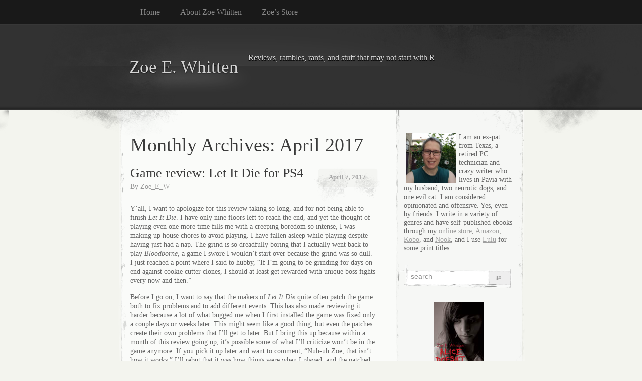

--- FILE ---
content_type: text/html; charset=UTF-8
request_url: http://zoewhitten.com/2017/04/
body_size: 8273
content:
<!DOCTYPE html>
<html lang="en-US">
<head>
<meta charset="UTF-8" />
<title> &raquo; 2017 &raquo; April Zoe E. Whitten</title>
<link rel="profile" href="http://gmpg.org/xfn/11" />
<link rel="stylesheet" type="text/css" media="all" href="http://zoewhitten.com/wp-content/themes/elegant-grunge/style.css" />
<!--[if IE]><link rel="stylesheet" media="all" href="http://zoewhitten.com/wp-content/themes/elegant-grunge/ie.css" />
<![endif]-->
<link rel="pingback" href="http://zoewhitten.com/xmlrpc.php" />
<meta name='robots' content='max-image-preview:large' />
<link rel="alternate" type="application/rss+xml" title="Zoe E. Whitten &raquo; Feed" href="http://zoewhitten.com/feed/" />
<link rel="alternate" type="application/rss+xml" title="Zoe E. Whitten &raquo; Comments Feed" href="http://zoewhitten.com/comments/feed/" />
<style id='wp-img-auto-sizes-contain-inline-css' type='text/css'>
img:is([sizes=auto i],[sizes^="auto," i]){contain-intrinsic-size:3000px 1500px}
/*# sourceURL=wp-img-auto-sizes-contain-inline-css */
</style>
<style id='wp-emoji-styles-inline-css' type='text/css'>

	img.wp-smiley, img.emoji {
		display: inline !important;
		border: none !important;
		box-shadow: none !important;
		height: 1em !important;
		width: 1em !important;
		margin: 0 0.07em !important;
		vertical-align: -0.1em !important;
		background: none !important;
		padding: 0 !important;
	}
/*# sourceURL=wp-emoji-styles-inline-css */
</style>
<link rel='stylesheet' id='wp-block-library-css' href='http://zoewhitten.com/wp-includes/css/dist/block-library/style.min.css?ver=6.9' type='text/css' media='all' />
<style id='global-styles-inline-css' type='text/css'>
:root{--wp--preset--aspect-ratio--square: 1;--wp--preset--aspect-ratio--4-3: 4/3;--wp--preset--aspect-ratio--3-4: 3/4;--wp--preset--aspect-ratio--3-2: 3/2;--wp--preset--aspect-ratio--2-3: 2/3;--wp--preset--aspect-ratio--16-9: 16/9;--wp--preset--aspect-ratio--9-16: 9/16;--wp--preset--color--black: #000000;--wp--preset--color--cyan-bluish-gray: #abb8c3;--wp--preset--color--white: #ffffff;--wp--preset--color--pale-pink: #f78da7;--wp--preset--color--vivid-red: #cf2e2e;--wp--preset--color--luminous-vivid-orange: #ff6900;--wp--preset--color--luminous-vivid-amber: #fcb900;--wp--preset--color--light-green-cyan: #7bdcb5;--wp--preset--color--vivid-green-cyan: #00d084;--wp--preset--color--pale-cyan-blue: #8ed1fc;--wp--preset--color--vivid-cyan-blue: #0693e3;--wp--preset--color--vivid-purple: #9b51e0;--wp--preset--gradient--vivid-cyan-blue-to-vivid-purple: linear-gradient(135deg,rgb(6,147,227) 0%,rgb(155,81,224) 100%);--wp--preset--gradient--light-green-cyan-to-vivid-green-cyan: linear-gradient(135deg,rgb(122,220,180) 0%,rgb(0,208,130) 100%);--wp--preset--gradient--luminous-vivid-amber-to-luminous-vivid-orange: linear-gradient(135deg,rgb(252,185,0) 0%,rgb(255,105,0) 100%);--wp--preset--gradient--luminous-vivid-orange-to-vivid-red: linear-gradient(135deg,rgb(255,105,0) 0%,rgb(207,46,46) 100%);--wp--preset--gradient--very-light-gray-to-cyan-bluish-gray: linear-gradient(135deg,rgb(238,238,238) 0%,rgb(169,184,195) 100%);--wp--preset--gradient--cool-to-warm-spectrum: linear-gradient(135deg,rgb(74,234,220) 0%,rgb(151,120,209) 20%,rgb(207,42,186) 40%,rgb(238,44,130) 60%,rgb(251,105,98) 80%,rgb(254,248,76) 100%);--wp--preset--gradient--blush-light-purple: linear-gradient(135deg,rgb(255,206,236) 0%,rgb(152,150,240) 100%);--wp--preset--gradient--blush-bordeaux: linear-gradient(135deg,rgb(254,205,165) 0%,rgb(254,45,45) 50%,rgb(107,0,62) 100%);--wp--preset--gradient--luminous-dusk: linear-gradient(135deg,rgb(255,203,112) 0%,rgb(199,81,192) 50%,rgb(65,88,208) 100%);--wp--preset--gradient--pale-ocean: linear-gradient(135deg,rgb(255,245,203) 0%,rgb(182,227,212) 50%,rgb(51,167,181) 100%);--wp--preset--gradient--electric-grass: linear-gradient(135deg,rgb(202,248,128) 0%,rgb(113,206,126) 100%);--wp--preset--gradient--midnight: linear-gradient(135deg,rgb(2,3,129) 0%,rgb(40,116,252) 100%);--wp--preset--font-size--small: 13px;--wp--preset--font-size--medium: 20px;--wp--preset--font-size--large: 36px;--wp--preset--font-size--x-large: 42px;--wp--preset--spacing--20: 0.44rem;--wp--preset--spacing--30: 0.67rem;--wp--preset--spacing--40: 1rem;--wp--preset--spacing--50: 1.5rem;--wp--preset--spacing--60: 2.25rem;--wp--preset--spacing--70: 3.38rem;--wp--preset--spacing--80: 5.06rem;--wp--preset--shadow--natural: 6px 6px 9px rgba(0, 0, 0, 0.2);--wp--preset--shadow--deep: 12px 12px 50px rgba(0, 0, 0, 0.4);--wp--preset--shadow--sharp: 6px 6px 0px rgba(0, 0, 0, 0.2);--wp--preset--shadow--outlined: 6px 6px 0px -3px rgb(255, 255, 255), 6px 6px rgb(0, 0, 0);--wp--preset--shadow--crisp: 6px 6px 0px rgb(0, 0, 0);}:where(.is-layout-flex){gap: 0.5em;}:where(.is-layout-grid){gap: 0.5em;}body .is-layout-flex{display: flex;}.is-layout-flex{flex-wrap: wrap;align-items: center;}.is-layout-flex > :is(*, div){margin: 0;}body .is-layout-grid{display: grid;}.is-layout-grid > :is(*, div){margin: 0;}:where(.wp-block-columns.is-layout-flex){gap: 2em;}:where(.wp-block-columns.is-layout-grid){gap: 2em;}:where(.wp-block-post-template.is-layout-flex){gap: 1.25em;}:where(.wp-block-post-template.is-layout-grid){gap: 1.25em;}.has-black-color{color: var(--wp--preset--color--black) !important;}.has-cyan-bluish-gray-color{color: var(--wp--preset--color--cyan-bluish-gray) !important;}.has-white-color{color: var(--wp--preset--color--white) !important;}.has-pale-pink-color{color: var(--wp--preset--color--pale-pink) !important;}.has-vivid-red-color{color: var(--wp--preset--color--vivid-red) !important;}.has-luminous-vivid-orange-color{color: var(--wp--preset--color--luminous-vivid-orange) !important;}.has-luminous-vivid-amber-color{color: var(--wp--preset--color--luminous-vivid-amber) !important;}.has-light-green-cyan-color{color: var(--wp--preset--color--light-green-cyan) !important;}.has-vivid-green-cyan-color{color: var(--wp--preset--color--vivid-green-cyan) !important;}.has-pale-cyan-blue-color{color: var(--wp--preset--color--pale-cyan-blue) !important;}.has-vivid-cyan-blue-color{color: var(--wp--preset--color--vivid-cyan-blue) !important;}.has-vivid-purple-color{color: var(--wp--preset--color--vivid-purple) !important;}.has-black-background-color{background-color: var(--wp--preset--color--black) !important;}.has-cyan-bluish-gray-background-color{background-color: var(--wp--preset--color--cyan-bluish-gray) !important;}.has-white-background-color{background-color: var(--wp--preset--color--white) !important;}.has-pale-pink-background-color{background-color: var(--wp--preset--color--pale-pink) !important;}.has-vivid-red-background-color{background-color: var(--wp--preset--color--vivid-red) !important;}.has-luminous-vivid-orange-background-color{background-color: var(--wp--preset--color--luminous-vivid-orange) !important;}.has-luminous-vivid-amber-background-color{background-color: var(--wp--preset--color--luminous-vivid-amber) !important;}.has-light-green-cyan-background-color{background-color: var(--wp--preset--color--light-green-cyan) !important;}.has-vivid-green-cyan-background-color{background-color: var(--wp--preset--color--vivid-green-cyan) !important;}.has-pale-cyan-blue-background-color{background-color: var(--wp--preset--color--pale-cyan-blue) !important;}.has-vivid-cyan-blue-background-color{background-color: var(--wp--preset--color--vivid-cyan-blue) !important;}.has-vivid-purple-background-color{background-color: var(--wp--preset--color--vivid-purple) !important;}.has-black-border-color{border-color: var(--wp--preset--color--black) !important;}.has-cyan-bluish-gray-border-color{border-color: var(--wp--preset--color--cyan-bluish-gray) !important;}.has-white-border-color{border-color: var(--wp--preset--color--white) !important;}.has-pale-pink-border-color{border-color: var(--wp--preset--color--pale-pink) !important;}.has-vivid-red-border-color{border-color: var(--wp--preset--color--vivid-red) !important;}.has-luminous-vivid-orange-border-color{border-color: var(--wp--preset--color--luminous-vivid-orange) !important;}.has-luminous-vivid-amber-border-color{border-color: var(--wp--preset--color--luminous-vivid-amber) !important;}.has-light-green-cyan-border-color{border-color: var(--wp--preset--color--light-green-cyan) !important;}.has-vivid-green-cyan-border-color{border-color: var(--wp--preset--color--vivid-green-cyan) !important;}.has-pale-cyan-blue-border-color{border-color: var(--wp--preset--color--pale-cyan-blue) !important;}.has-vivid-cyan-blue-border-color{border-color: var(--wp--preset--color--vivid-cyan-blue) !important;}.has-vivid-purple-border-color{border-color: var(--wp--preset--color--vivid-purple) !important;}.has-vivid-cyan-blue-to-vivid-purple-gradient-background{background: var(--wp--preset--gradient--vivid-cyan-blue-to-vivid-purple) !important;}.has-light-green-cyan-to-vivid-green-cyan-gradient-background{background: var(--wp--preset--gradient--light-green-cyan-to-vivid-green-cyan) !important;}.has-luminous-vivid-amber-to-luminous-vivid-orange-gradient-background{background: var(--wp--preset--gradient--luminous-vivid-amber-to-luminous-vivid-orange) !important;}.has-luminous-vivid-orange-to-vivid-red-gradient-background{background: var(--wp--preset--gradient--luminous-vivid-orange-to-vivid-red) !important;}.has-very-light-gray-to-cyan-bluish-gray-gradient-background{background: var(--wp--preset--gradient--very-light-gray-to-cyan-bluish-gray) !important;}.has-cool-to-warm-spectrum-gradient-background{background: var(--wp--preset--gradient--cool-to-warm-spectrum) !important;}.has-blush-light-purple-gradient-background{background: var(--wp--preset--gradient--blush-light-purple) !important;}.has-blush-bordeaux-gradient-background{background: var(--wp--preset--gradient--blush-bordeaux) !important;}.has-luminous-dusk-gradient-background{background: var(--wp--preset--gradient--luminous-dusk) !important;}.has-pale-ocean-gradient-background{background: var(--wp--preset--gradient--pale-ocean) !important;}.has-electric-grass-gradient-background{background: var(--wp--preset--gradient--electric-grass) !important;}.has-midnight-gradient-background{background: var(--wp--preset--gradient--midnight) !important;}.has-small-font-size{font-size: var(--wp--preset--font-size--small) !important;}.has-medium-font-size{font-size: var(--wp--preset--font-size--medium) !important;}.has-large-font-size{font-size: var(--wp--preset--font-size--large) !important;}.has-x-large-font-size{font-size: var(--wp--preset--font-size--x-large) !important;}
/*# sourceURL=global-styles-inline-css */
</style>

<style id='classic-theme-styles-inline-css' type='text/css'>
/*! This file is auto-generated */
.wp-block-button__link{color:#fff;background-color:#32373c;border-radius:9999px;box-shadow:none;text-decoration:none;padding:calc(.667em + 2px) calc(1.333em + 2px);font-size:1.125em}.wp-block-file__button{background:#32373c;color:#fff;text-decoration:none}
/*# sourceURL=/wp-includes/css/classic-themes.min.css */
</style>
<link rel="https://api.w.org/" href="http://zoewhitten.com/wp-json/" /><link rel="EditURI" type="application/rsd+xml" title="RSD" href="http://zoewhitten.com/xmlrpc.php?rsd" />
<meta name="generator" content="WordPress 6.9" />
	<style type="text/css">
				#header h1 a,
		#header h2 a,
		#blog-description {
			color: #d3d3d3;
		}
		</style>
</head>
<body class="archive date wp-theme-elegant-grunge two-column content-sidebar">
	<div id="page">
		<div id="menu">
			<div class="menu-header"><ul>
<li ><a href="http://zoewhitten.com/">Home</a></li><li class="page_item page-item-2457"><a href="http://zoewhitten.com/about/">About Zoe Whitten</a></li>
<li class="page_item page-item-4977"><a href="http://zoewhitten.com/zoes-store/">Zoe&#8217;s Store</a></li>
</ul></div>
			<div class="clear"></div>
		</div><!-- #menu -->
		<div id="header-wrap">
						<div id="header">
				<div>
										<h1><a href="http://zoewhitten.com/" title="Zoe E. Whitten" rel="home">Zoe E. Whitten</a></h1>
										<p id="blog-description">Reviews, rambles, rants, and stuff that may not start with R</p>
				</div>
			</div>
		</div><!-- #header-wrap --><div id="content-container">
	<div id="content">
		<div id="content-body">
						<h1 class="page-title">
							Monthly Archives: <span>April 2017</span>						</h1>
															<div class="post-7558 post type-post status-publish format-standard hentry category-other-peoples-stuff category-video-game" id="post-7558">
				<div class="post-date">
					<a href="http://zoewhitten.com/game-review-let-it-die-for-ps4/" title="Permalink to Game review: Let It Die for PS4" rel="bookmark">
						April 7, 2017					</a>
				</div>
				<h2 class="entry-title"><a href="http://zoewhitten.com/game-review-let-it-die-for-ps4/" title="Permalink to Game review: Let It Die for PS4" rel="bookmark">Game review: Let It Die for PS4</a></h2>
				<div class="post-author">
					<span class="author vcard">By <a class="url fn n" href="http://zoewhitten.com/author/zoe_e_w/" title="View all posts by Zoe_E_W">Zoe_E_W</a></span>				</div>
				<div class="entry">
					<p>Y&#8217;all, I want to apologize for this review taking so long, and for not being able to finish <em>Let It Die</em>. I have only nine floors left to reach the end, and yet the thought of playing even one more time fills me with a creeping boredom so intense, I was making up house chores to avoid playing. I have fallen asleep while playing despite having just had a nap. The grind is so dreadfully boring that I actually went back to play <em>Bloodborne</em>, a game I swore I wouldn&#8217;t start over because the grind was so dull. I just reached a point where I said to hubby, &#8220;If I&#8217;m going to be grinding for days on end against cookie cutter clones, I should at least get rewarded with unique boss fights every now and then.&#8221;</p>
<p>Before I go on, I want to say that the makers of <em>Let It Die</em> quite often patch the game both to fix problems and to add different events. This has also made reviewing it harder because a lot of what bugged me when I first installed the game was fixed only a couple days or weeks later. This might seem like a good thing, but even the patches create their own problems that I&#8217;ll get to later. But I bring this up because within a month of this review going up, it&#8217;s possible some of what I&#8217;ll criticize won&#8217;t be in the game anymore. If you pick it up later and want to comment, &#8220;Nuh-uh Zoe, that isn&#8217;t how it works,&#8221; I&#8217;ll rebut that it was how things were when I played, and the patched version you have fixed it. </p>
<p>But I&#8217;m relatively confident that the game&#8217;s biggest problems cannot be fixed, and that&#8217;s the monotonous grind combined with an overly repetitive design.</p>
<p>Oh, also, this is a very long review. Consider this a fair warning that you&#8217;re gonna be here a while to finish this post.  <a href="http://zoewhitten.com/game-review-let-it-die-for-ps4/#more-7558" class="more-link">Continue reading</a></p>
				</div>
				<div class="clear"></div>
				<p class="metadata">
					<a href="http://zoewhitten.com/game-review-let-it-die-for-ps4/#respond">Leave a comment</a>															| posted in <a href="http://zoewhitten.com/category/other-peoples-stuff/" rel="category tag">other peoples' stuff</a>, <a href="http://zoewhitten.com/category/video-game/" rel="category tag">video game</a>														</p>
				<div class="hr"><hr /></div>
			</div>
						<div class="navigation">
				<div class="next">
									</div>
				<div class="previous">
									</div>
			</div>
					</div>
		

<div id="sidebar" class="sidebar">
	<ul>
	<li id="text-2" class="widget widget_text">			<div class="textwidget"><img src="http://zoewhitten.com/wp-content/uploads/2019/08/Zoe_avatar_sm.jpg" width="100" height="100" hspace="5" align="left" />I am an ex-pat from Texas, a retired PC technician and crazy writer who lives in Pavia with my husband, two neurotic dogs, and one evil cat. I am considered opinionated and offensive. Yes, even by friends. I write in a variety of genres and have self-published ebooks through my <a href="http://zoewhitten.wordpress.com/zoes-store/">online store</a>, <a href="http://www.amazon.com/Zoe-E.-Whitten/e/B002BTB4OO/">Amazon</a>, <a href="http://bit.ly/PcqY2C">Kobo</a>, and <a href="http://www.barnesandnoble.com/s/Zoe-E-Whitten?store=nookstore&keyword=Zoe+E.+Whitten">Nook</a>, and I use <a href="http://stores.lulu.com/zoe_w">Lulu</a> for some print titles.</div>
		</li><li id="search-2" class="widget widget_search"><form method="get" id="searchform" action="http://zoewhitten.com/">
	<div>
		<input type="text" value="search" onfocus="if (this.value == 'search' ) {this.value = '';}" onblur="if (this.value == '' ) {this.value = 'search';}" name="s" id="s" /><input type="submit" id="searchsubmit" value="Go" />
	</div>
</form></li><li id="text-3" class="widget widget_text">			<div class="textwidget"><div align="center">
  <p><a href="http://is.gd/8h857l"><img src="http://zoewhitten.com/images/AliceDLHA_thm.jpg" alt="Alice Doesn't Live Here Anymore" width="100" height="160" border="0" /></a><br>
  Alice the Wolf #1<br>
  <a href="https://gumroad.com/l/mOXXu">Gumroad</a><br>
    <a href="http://is.gd/8h857l">Kindle<br>
  </a><a href="http://is.gd/bWzGKm">Kobo</a></p>
 
 <p><a href="http://is.gd/4578mD"><img src="http://zoewhitten.com/images/AWolfIGC_thm.jpg" alt="A Wolf In Girl's Clothing" width="100" height="151" border="0" /></a><br>
  Alice the Wolf #2<br>
  <a href="https://gum.co/KeEQT">Gumroad</a><br>
    <a href="http://is.gd/4578mD">Kindle<br>
  </a><a href="http://is.gd/A8deG6">Kobo</a></p>

 <p><a href="https://www.amazon.com/Mouth-Wolf-Alice-Book-ebook/dp/B01FDS8QP4"><img src="https://zoewhitten.files.wordpress.com/2012/05/intmouthotw_thm.jpg" alt="In the Mouth of the Wolf" width="100" height="151" border="0" align="middle" /></a><br>
  In the Mouth of the Wolf<br>
  Alice the Wolf #3<br>
  <a href="https://gum.co/kWJa">Gumroad</a><br>
  <a href="https://www.amazon.com/Mouth-Wolf-Alice-Book-ebook/dp/B01FDS8QP4">Kindle</a><br>
  <a href="https://store.kobobooks.com/en-us/ebook/in-the-mouth-of-the-wolf-alice-the-wolf-book-3">Kobo</a></p>
 
<p><a href="https://www.amazon.com/dp/B07HHP5JS3"><img src="http://zoewhitten.com/wp-content/uploads/2018/09/Wolf-it-Headlights_thn.jpg" alt="Wolf in the Headlights" width="100" height="160" border="0" align="middle" /></a><br>
  Wolf in the Headlights<br>
  Alice the Wolf #4<br>
  <a href="https://gum.co/jpoxJ">Gumroad</a><br>
  <a href="https://www.amazon.com/dp/B07HHP5JS3">Kindle</a><br>
  <a href="https://www.kobo.com/it/en/ebook/wolf-in-the-headlights">Kobo</a></p>

  <p><img src="http://zoewhitten.com/images/gaysparklycover_thm.jpg" alt="My Gay Sparkly Vampire Romance" border="0" /><br>
  Free story!<br>
    <a href="http://zoewhitten.com/images/My Gay Sparkly Vampire Romance_ A Twilig - Zoe E. Whitten.epub">ePub</a><br>
    <a href="http://zoewhitten.com/images/My Gay Sparkly Vampire Romance_ A Twilig - Zoe E. Whitten.mobi">Mobi</a><br>
  <a href="http://zoewhitten.com/images/My Gay Sparkly Vampire Romance_ A Twilig - Zoe E. Whitten.pdf">PDF</a></p>
  <p>More free fiction:<br>
    <a href="http://zoewhitten.com/images/Eddie's First Circus - Zoe E. Whitten.epub">Eddie's First Circus</a><br>
      <a href="http://zoewhitten.com/images/Served Cold - Zoe E. Whitten.epub">Served Cold</a><br>
  </p>
  </div></div>
		</li>
		<li id="recent-posts-2" class="widget widget_recent_entries">
		<h2 class="widgettitle">Recent Posts</h2>
		<ul>
											<li>
					<a href="http://zoewhitten.com/game-review-word-trails-for-netflix/">Game review: Word Trails for Netflix</a>
									</li>
											<li>
					<a href="http://zoewhitten.com/game-review-brotato-abyssal-terrors-dlc/">Game review: Brotato: Abyssal Terrors DLC</a>
									</li>
											<li>
					<a href="http://zoewhitten.com/so-funny-story/">So, funny story&#8230;</a>
									</li>
											<li>
					<a href="http://zoewhitten.com/solitaire-doesnt-need-mobile-mechanics/">Solitaire doesn’t need mobile mechanics</a>
									</li>
											<li>
					<a href="http://zoewhitten.com/my-favorite-anime-of-2024/">My favorite anime of 2024</a>
									</li>
					</ul>

		</li><li id="archives-2" class="widget widget_archive"><h2 class="widgettitle">Archives</h2>
			<ul>
					<li><a href='http://zoewhitten.com/2025/07/'>July 2025</a></li>
	<li><a href='http://zoewhitten.com/2025/05/'>May 2025</a></li>
	<li><a href='http://zoewhitten.com/2025/04/'>April 2025</a></li>
	<li><a href='http://zoewhitten.com/2025/02/'>February 2025</a></li>
	<li><a href='http://zoewhitten.com/2025/01/'>January 2025</a></li>
	<li><a href='http://zoewhitten.com/2024/12/'>December 2024</a></li>
	<li><a href='http://zoewhitten.com/2024/11/'>November 2024</a></li>
	<li><a href='http://zoewhitten.com/2024/10/'>October 2024</a></li>
	<li><a href='http://zoewhitten.com/2024/08/'>August 2024</a></li>
	<li><a href='http://zoewhitten.com/2024/07/'>July 2024</a></li>
	<li><a href='http://zoewhitten.com/2024/06/'>June 2024</a></li>
	<li><a href='http://zoewhitten.com/2024/05/'>May 2024</a></li>
	<li><a href='http://zoewhitten.com/2024/04/'>April 2024</a></li>
	<li><a href='http://zoewhitten.com/2024/03/'>March 2024</a></li>
	<li><a href='http://zoewhitten.com/2024/02/'>February 2024</a></li>
	<li><a href='http://zoewhitten.com/2024/01/'>January 2024</a></li>
	<li><a href='http://zoewhitten.com/2023/12/'>December 2023</a></li>
	<li><a href='http://zoewhitten.com/2023/11/'>November 2023</a></li>
	<li><a href='http://zoewhitten.com/2023/10/'>October 2023</a></li>
	<li><a href='http://zoewhitten.com/2023/09/'>September 2023</a></li>
	<li><a href='http://zoewhitten.com/2023/08/'>August 2023</a></li>
	<li><a href='http://zoewhitten.com/2023/07/'>July 2023</a></li>
	<li><a href='http://zoewhitten.com/2023/06/'>June 2023</a></li>
	<li><a href='http://zoewhitten.com/2023/05/'>May 2023</a></li>
	<li><a href='http://zoewhitten.com/2023/04/'>April 2023</a></li>
	<li><a href='http://zoewhitten.com/2023/03/'>March 2023</a></li>
	<li><a href='http://zoewhitten.com/2023/02/'>February 2023</a></li>
	<li><a href='http://zoewhitten.com/2023/01/'>January 2023</a></li>
	<li><a href='http://zoewhitten.com/2022/12/'>December 2022</a></li>
	<li><a href='http://zoewhitten.com/2022/11/'>November 2022</a></li>
	<li><a href='http://zoewhitten.com/2022/09/'>September 2022</a></li>
	<li><a href='http://zoewhitten.com/2022/06/'>June 2022</a></li>
	<li><a href='http://zoewhitten.com/2022/02/'>February 2022</a></li>
	<li><a href='http://zoewhitten.com/2022/01/'>January 2022</a></li>
	<li><a href='http://zoewhitten.com/2021/11/'>November 2021</a></li>
	<li><a href='http://zoewhitten.com/2021/10/'>October 2021</a></li>
	<li><a href='http://zoewhitten.com/2021/08/'>August 2021</a></li>
	<li><a href='http://zoewhitten.com/2021/07/'>July 2021</a></li>
	<li><a href='http://zoewhitten.com/2021/05/'>May 2021</a></li>
	<li><a href='http://zoewhitten.com/2021/04/'>April 2021</a></li>
	<li><a href='http://zoewhitten.com/2021/03/'>March 2021</a></li>
	<li><a href='http://zoewhitten.com/2021/01/'>January 2021</a></li>
	<li><a href='http://zoewhitten.com/2020/10/'>October 2020</a></li>
	<li><a href='http://zoewhitten.com/2020/08/'>August 2020</a></li>
	<li><a href='http://zoewhitten.com/2020/07/'>July 2020</a></li>
	<li><a href='http://zoewhitten.com/2019/12/'>December 2019</a></li>
	<li><a href='http://zoewhitten.com/2019/11/'>November 2019</a></li>
	<li><a href='http://zoewhitten.com/2019/10/'>October 2019</a></li>
	<li><a href='http://zoewhitten.com/2019/09/'>September 2019</a></li>
	<li><a href='http://zoewhitten.com/2019/08/'>August 2019</a></li>
	<li><a href='http://zoewhitten.com/2019/04/'>April 2019</a></li>
	<li><a href='http://zoewhitten.com/2019/03/'>March 2019</a></li>
	<li><a href='http://zoewhitten.com/2019/02/'>February 2019</a></li>
	<li><a href='http://zoewhitten.com/2019/01/'>January 2019</a></li>
	<li><a href='http://zoewhitten.com/2018/12/'>December 2018</a></li>
	<li><a href='http://zoewhitten.com/2018/11/'>November 2018</a></li>
	<li><a href='http://zoewhitten.com/2018/10/'>October 2018</a></li>
	<li><a href='http://zoewhitten.com/2018/09/'>September 2018</a></li>
	<li><a href='http://zoewhitten.com/2018/07/'>July 2018</a></li>
	<li><a href='http://zoewhitten.com/2018/04/'>April 2018</a></li>
	<li><a href='http://zoewhitten.com/2018/02/'>February 2018</a></li>
	<li><a href='http://zoewhitten.com/2018/01/'>January 2018</a></li>
	<li><a href='http://zoewhitten.com/2017/11/'>November 2017</a></li>
	<li><a href='http://zoewhitten.com/2017/10/'>October 2017</a></li>
	<li><a href='http://zoewhitten.com/2017/09/'>September 2017</a></li>
	<li><a href='http://zoewhitten.com/2017/08/'>August 2017</a></li>
	<li><a href='http://zoewhitten.com/2017/06/'>June 2017</a></li>
	<li><a href='http://zoewhitten.com/2017/05/'>May 2017</a></li>
	<li><a href='http://zoewhitten.com/2017/04/' aria-current="page">April 2017</a></li>
	<li><a href='http://zoewhitten.com/2017/03/'>March 2017</a></li>
	<li><a href='http://zoewhitten.com/2017/01/'>January 2017</a></li>
	<li><a href='http://zoewhitten.com/2016/12/'>December 2016</a></li>
	<li><a href='http://zoewhitten.com/2016/11/'>November 2016</a></li>
	<li><a href='http://zoewhitten.com/2016/10/'>October 2016</a></li>
	<li><a href='http://zoewhitten.com/2016/07/'>July 2016</a></li>
	<li><a href='http://zoewhitten.com/2016/06/'>June 2016</a></li>
	<li><a href='http://zoewhitten.com/2016/05/'>May 2016</a></li>
	<li><a href='http://zoewhitten.com/2016/04/'>April 2016</a></li>
	<li><a href='http://zoewhitten.com/2016/03/'>March 2016</a></li>
	<li><a href='http://zoewhitten.com/2016/02/'>February 2016</a></li>
	<li><a href='http://zoewhitten.com/2016/01/'>January 2016</a></li>
	<li><a href='http://zoewhitten.com/2015/12/'>December 2015</a></li>
	<li><a href='http://zoewhitten.com/2015/11/'>November 2015</a></li>
	<li><a href='http://zoewhitten.com/2015/10/'>October 2015</a></li>
	<li><a href='http://zoewhitten.com/2015/09/'>September 2015</a></li>
	<li><a href='http://zoewhitten.com/2015/08/'>August 2015</a></li>
	<li><a href='http://zoewhitten.com/2015/07/'>July 2015</a></li>
	<li><a href='http://zoewhitten.com/2015/06/'>June 2015</a></li>
	<li><a href='http://zoewhitten.com/2015/05/'>May 2015</a></li>
			</ul>

			</li><li id="categories-2" class="widget widget_categories"><h2 class="widgettitle">Categories</h2>
			<ul>
					<li class="cat-item cat-item-30"><a href="http://zoewhitten.com/category/anime/">Anime</a>
</li>
	<li class="cat-item cat-item-26"><a href="http://zoewhitten.com/category/book/">Book</a>
</li>
	<li class="cat-item cat-item-32"><a href="http://zoewhitten.com/category/manga/">Manga</a>
</li>
	<li class="cat-item cat-item-25"><a href="http://zoewhitten.com/category/movie/">Movie</a>
</li>
	<li class="cat-item cat-item-24"><a href="http://zoewhitten.com/category/music/">Music</a>
</li>
	<li class="cat-item cat-item-11"><a href="http://zoewhitten.com/category/my-writing/">my writing</a>
</li>
	<li class="cat-item cat-item-31"><a href="http://zoewhitten.com/category/netflix-nosedive/">Netflix Nosedive</a>
</li>
	<li class="cat-item cat-item-12"><a href="http://zoewhitten.com/category/other-peoples-stuff/">other peoples&#039; stuff</a>
</li>
	<li class="cat-item cat-item-13"><a href="http://zoewhitten.com/category/personal-projects/">personal projects</a>
</li>
	<li class="cat-item cat-item-15"><a href="http://zoewhitten.com/category/random-mental-floss/">random mental floss</a>
</li>
	<li class="cat-item cat-item-19"><a href="http://zoewhitten.com/category/tmi/">TMI</a>
</li>
	<li class="cat-item cat-item-27"><a href="http://zoewhitten.com/category/video-game/">video game</a>
</li>
	<li class="cat-item cat-item-23"><a href="http://zoewhitten.com/category/visual-art/">visual art</a>
</li>
			</ul>

			</li>	</ul>
</div><!-- #sidebar -->

	</div>
	<div class="clear"></div>
</div>
</div><!-- #content-body -->
<div id="footer-wrap-outer">
	<div id="footer-wrap">
		<div id="footer">
			<div id="subscribe">
				<a href="http://zoewhitten.com/feed/">Subscribe RSS</a>
			</div>
						<div class="clear"></div>
			<div class="credit">
				<a href="http://wordpress.org/" rel="generator">Proudly powered by WordPress</a>
				Theme: Elegant Grunge by <a href="http://atastypixel.com/blog/wordpress/themes/elegant-grunge/?fromcreditlink" rel="designer">Michael Tyson</a>.			</div>
		</div>
	</div>
</div><!-- #footer-wrap-outer -->
<script type="speculationrules">
{"prefetch":[{"source":"document","where":{"and":[{"href_matches":"/*"},{"not":{"href_matches":["/wp-*.php","/wp-admin/*","/wp-content/uploads/*","/wp-content/*","/wp-content/plugins/*","/wp-content/themes/elegant-grunge/*","/*\\?(.+)"]}},{"not":{"selector_matches":"a[rel~=\"nofollow\"]"}},{"not":{"selector_matches":".no-prefetch, .no-prefetch a"}}]},"eagerness":"conservative"}]}
</script>
<script type="text/javascript" id="wp_power_stats-js-extra">
/* <![CDATA[ */
var PowerStatsParams = {"ajaxurl":"http://zoewhitten.com/wp-admin/admin-ajax.php","ci":"YToyOntzOjEyOiJjb250ZW50X3R5cGUiO3M6NDoiZGF0ZSI7czo4OiJjYXRlZ29yeSI7czowOiIiO30=.13623ddf22b5f1fe87705fa2bc4306fb"};
//# sourceURL=wp_power_stats-js-extra
/* ]]> */
</script>
<script type="text/javascript" src="http://zoewhitten.com/wp-content/plugins/wp-power-stats/wp-power-stats.js" id="wp_power_stats-js"></script>
<script id="wp-emoji-settings" type="application/json">
{"baseUrl":"https://s.w.org/images/core/emoji/17.0.2/72x72/","ext":".png","svgUrl":"https://s.w.org/images/core/emoji/17.0.2/svg/","svgExt":".svg","source":{"concatemoji":"http://zoewhitten.com/wp-includes/js/wp-emoji-release.min.js?ver=6.9"}}
</script>
<script type="module">
/* <![CDATA[ */
/*! This file is auto-generated */
const a=JSON.parse(document.getElementById("wp-emoji-settings").textContent),o=(window._wpemojiSettings=a,"wpEmojiSettingsSupports"),s=["flag","emoji"];function i(e){try{var t={supportTests:e,timestamp:(new Date).valueOf()};sessionStorage.setItem(o,JSON.stringify(t))}catch(e){}}function c(e,t,n){e.clearRect(0,0,e.canvas.width,e.canvas.height),e.fillText(t,0,0);t=new Uint32Array(e.getImageData(0,0,e.canvas.width,e.canvas.height).data);e.clearRect(0,0,e.canvas.width,e.canvas.height),e.fillText(n,0,0);const a=new Uint32Array(e.getImageData(0,0,e.canvas.width,e.canvas.height).data);return t.every((e,t)=>e===a[t])}function p(e,t){e.clearRect(0,0,e.canvas.width,e.canvas.height),e.fillText(t,0,0);var n=e.getImageData(16,16,1,1);for(let e=0;e<n.data.length;e++)if(0!==n.data[e])return!1;return!0}function u(e,t,n,a){switch(t){case"flag":return n(e,"\ud83c\udff3\ufe0f\u200d\u26a7\ufe0f","\ud83c\udff3\ufe0f\u200b\u26a7\ufe0f")?!1:!n(e,"\ud83c\udde8\ud83c\uddf6","\ud83c\udde8\u200b\ud83c\uddf6")&&!n(e,"\ud83c\udff4\udb40\udc67\udb40\udc62\udb40\udc65\udb40\udc6e\udb40\udc67\udb40\udc7f","\ud83c\udff4\u200b\udb40\udc67\u200b\udb40\udc62\u200b\udb40\udc65\u200b\udb40\udc6e\u200b\udb40\udc67\u200b\udb40\udc7f");case"emoji":return!a(e,"\ud83e\u1fac8")}return!1}function f(e,t,n,a){let r;const o=(r="undefined"!=typeof WorkerGlobalScope&&self instanceof WorkerGlobalScope?new OffscreenCanvas(300,150):document.createElement("canvas")).getContext("2d",{willReadFrequently:!0}),s=(o.textBaseline="top",o.font="600 32px Arial",{});return e.forEach(e=>{s[e]=t(o,e,n,a)}),s}function r(e){var t=document.createElement("script");t.src=e,t.defer=!0,document.head.appendChild(t)}a.supports={everything:!0,everythingExceptFlag:!0},new Promise(t=>{let n=function(){try{var e=JSON.parse(sessionStorage.getItem(o));if("object"==typeof e&&"number"==typeof e.timestamp&&(new Date).valueOf()<e.timestamp+604800&&"object"==typeof e.supportTests)return e.supportTests}catch(e){}return null}();if(!n){if("undefined"!=typeof Worker&&"undefined"!=typeof OffscreenCanvas&&"undefined"!=typeof URL&&URL.createObjectURL&&"undefined"!=typeof Blob)try{var e="postMessage("+f.toString()+"("+[JSON.stringify(s),u.toString(),c.toString(),p.toString()].join(",")+"));",a=new Blob([e],{type:"text/javascript"});const r=new Worker(URL.createObjectURL(a),{name:"wpTestEmojiSupports"});return void(r.onmessage=e=>{i(n=e.data),r.terminate(),t(n)})}catch(e){}i(n=f(s,u,c,p))}t(n)}).then(e=>{for(const n in e)a.supports[n]=e[n],a.supports.everything=a.supports.everything&&a.supports[n],"flag"!==n&&(a.supports.everythingExceptFlag=a.supports.everythingExceptFlag&&a.supports[n]);var t;a.supports.everythingExceptFlag=a.supports.everythingExceptFlag&&!a.supports.flag,a.supports.everything||((t=a.source||{}).concatemoji?r(t.concatemoji):t.wpemoji&&t.twemoji&&(r(t.twemoji),r(t.wpemoji)))});
//# sourceURL=http://zoewhitten.com/wp-includes/js/wp-emoji-loader.min.js
/* ]]> */
</script>
</body>
</html>

--- FILE ---
content_type: text/html; charset=UTF-8
request_url: http://zoewhitten.com/wp-admin/admin-ajax.php
body_size: 177
content:
27399.fe36652077981a0efc96b112ae8331cb